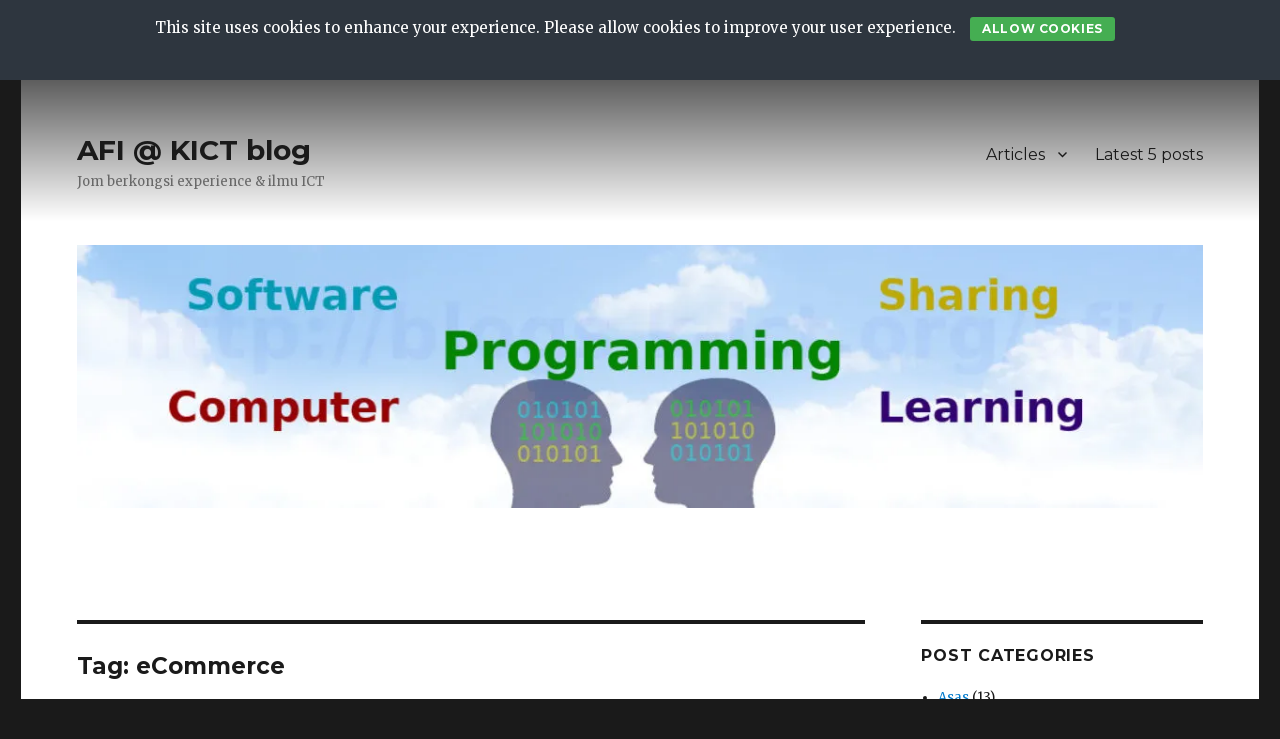

--- FILE ---
content_type: text/html; charset=UTF-8
request_url: https://blogs.k-ict.org/afi/tag/ecommerce/
body_size: 20047
content:
<!DOCTYPE html>
<html lang="en-US" class="no-js">
<head>
	<meta charset="UTF-8">
	<meta name="viewport" content="width=device-width, initial-scale=1">
	<link rel="profile" href="http://gmpg.org/xfn/11">
		<script>(function(html){html.className = html.className.replace(/\bno-js\b/,'js')})(document.documentElement);</script>

	<!-- This site is optimized with the Yoast SEO plugin v14.6.1 - https://yoast.com/wordpress/plugins/seo/ -->
	<title>eCommerce Archives - AFI @ KICT blog</title>
	<meta name="robots" content="index, follow" />
	<meta name="googlebot" content="index, follow, max-snippet:-1, max-image-preview:large, max-video-preview:-1" />
	<meta name="bingbot" content="index, follow, max-snippet:-1, max-image-preview:large, max-video-preview:-1" />
	<link rel="canonical" href="https://blogs.k-ict.org/afi/tag/ecommerce/" />
	<meta property="og:locale" content="en_US" />
	<meta property="og:type" content="article" />
	<meta property="og:title" content="eCommerce Archives - AFI @ KICT blog" />
	<meta property="og:url" content="https://blogs.k-ict.org/afi/tag/ecommerce/" />
	<meta property="og:site_name" content="AFI @ KICT blog" />
	<meta name="twitter:card" content="summary_large_image" />
	<script type="application/ld+json" class="yoast-schema-graph">{"@context":"https://schema.org","@graph":[{"@type":"WebSite","@id":"https://blogs.k-ict.org/afi/#website","url":"https://blogs.k-ict.org/afi/","name":"AFI @ KICT blog","description":"Jom berkongsi experience &amp; ilmu ICT","potentialAction":[{"@type":"SearchAction","target":"https://blogs.k-ict.org/afi/?s={search_term_string}","query-input":"required name=search_term_string"}],"inLanguage":"en-US"},{"@type":"CollectionPage","@id":"https://blogs.k-ict.org/afi/tag/ecommerce/#webpage","url":"https://blogs.k-ict.org/afi/tag/ecommerce/","name":"eCommerce Archives - AFI @ KICT blog","isPartOf":{"@id":"https://blogs.k-ict.org/afi/#website"},"inLanguage":"en-US"}]}</script>
	<!-- / Yoast SEO plugin. -->


<link rel='dns-prefetch' href='//secure.gravatar.com' />
<link rel='dns-prefetch' href='//fonts.googleapis.com' />
<link rel='dns-prefetch' href='//s.w.org' />
<link href='https://fonts.gstatic.com' crossorigin rel='preconnect' />
<link rel="alternate" type="application/rss+xml" title="AFI @ KICT blog &raquo; Feed" href="https://blogs.k-ict.org/afi/feed/" />
<link rel="alternate" type="application/rss+xml" title="AFI @ KICT blog &raquo; Comments Feed" href="https://blogs.k-ict.org/afi/comments/feed/" />
<link rel="alternate" type="application/rss+xml" title="AFI @ KICT blog &raquo; eCommerce Tag Feed" href="https://blogs.k-ict.org/afi/tag/ecommerce/feed/" />
		<script type="text/javascript">
			window._wpemojiSettings = {"baseUrl":"https:\/\/s.w.org\/images\/core\/emoji\/12.0.0-1\/72x72\/","ext":".png","svgUrl":"https:\/\/s.w.org\/images\/core\/emoji\/12.0.0-1\/svg\/","svgExt":".svg","source":{"concatemoji":"https:\/\/blogs.k-ict.org\/afi\/wp-includes\/js\/wp-emoji-release.min.js?ver=5.4.18"}};
			/*! This file is auto-generated */
			!function(e,a,t){var n,r,o,i=a.createElement("canvas"),p=i.getContext&&i.getContext("2d");function s(e,t){var a=String.fromCharCode;p.clearRect(0,0,i.width,i.height),p.fillText(a.apply(this,e),0,0);e=i.toDataURL();return p.clearRect(0,0,i.width,i.height),p.fillText(a.apply(this,t),0,0),e===i.toDataURL()}function c(e){var t=a.createElement("script");t.src=e,t.defer=t.type="text/javascript",a.getElementsByTagName("head")[0].appendChild(t)}for(o=Array("flag","emoji"),t.supports={everything:!0,everythingExceptFlag:!0},r=0;r<o.length;r++)t.supports[o[r]]=function(e){if(!p||!p.fillText)return!1;switch(p.textBaseline="top",p.font="600 32px Arial",e){case"flag":return s([127987,65039,8205,9895,65039],[127987,65039,8203,9895,65039])?!1:!s([55356,56826,55356,56819],[55356,56826,8203,55356,56819])&&!s([55356,57332,56128,56423,56128,56418,56128,56421,56128,56430,56128,56423,56128,56447],[55356,57332,8203,56128,56423,8203,56128,56418,8203,56128,56421,8203,56128,56430,8203,56128,56423,8203,56128,56447]);case"emoji":return!s([55357,56424,55356,57342,8205,55358,56605,8205,55357,56424,55356,57340],[55357,56424,55356,57342,8203,55358,56605,8203,55357,56424,55356,57340])}return!1}(o[r]),t.supports.everything=t.supports.everything&&t.supports[o[r]],"flag"!==o[r]&&(t.supports.everythingExceptFlag=t.supports.everythingExceptFlag&&t.supports[o[r]]);t.supports.everythingExceptFlag=t.supports.everythingExceptFlag&&!t.supports.flag,t.DOMReady=!1,t.readyCallback=function(){t.DOMReady=!0},t.supports.everything||(n=function(){t.readyCallback()},a.addEventListener?(a.addEventListener("DOMContentLoaded",n,!1),e.addEventListener("load",n,!1)):(e.attachEvent("onload",n),a.attachEvent("onreadystatechange",function(){"complete"===a.readyState&&t.readyCallback()})),(n=t.source||{}).concatemoji?c(n.concatemoji):n.wpemoji&&n.twemoji&&(c(n.twemoji),c(n.wpemoji)))}(window,document,window._wpemojiSettings);
		</script>
		<style type="text/css">
img.wp-smiley,
img.emoji {
	display: inline !important;
	border: none !important;
	box-shadow: none !important;
	height: 1em !important;
	width: 1em !important;
	margin: 0 .07em !important;
	vertical-align: -0.1em !important;
	background: none !important;
	padding: 0 !important;
}
</style>
	<link rel='stylesheet' id='twentysixteen-jetpack-css'  href='https://blogs.k-ict.org/afi/wp-content/plugins/jetpack/modules/theme-tools/compat/twentysixteen.css?ver=8.7.4' type='text/css' media='all' />
<link rel='stylesheet' id='crayon-css'  href='https://blogs.k-ict.org/afi/wp-content/plugins/crayon-syntax-highlighter/css/min/crayon.min.css?ver=_2.7.2_beta' type='text/css' media='all' />
<link rel='stylesheet' id='wp-block-library-css'  href='https://blogs.k-ict.org/afi/wp-includes/css/dist/block-library/style.min.css?ver=5.4.18' type='text/css' media='all' />
<style id='wp-block-library-inline-css' type='text/css'>
.has-text-align-justify{text-align:justify;}
</style>
<link rel='stylesheet' id='wp-block-library-theme-css'  href='https://blogs.k-ict.org/afi/wp-includes/css/dist/block-library/theme.min.css?ver=5.4.18' type='text/css' media='all' />
<link rel='stylesheet' id='cookie-bar-css-css'  href='https://blogs.k-ict.org/afi/wp-content/plugins/cookie-bar/css/cookie-bar.css?ver=5.4.18' type='text/css' media='all' />
<link rel='stylesheet' id='juiz_sps_styles-css'  href='https://blogs.k-ict.org/afi/wp-content/plugins/juiz-social-post-sharer/css/juiz-social-post-sharer-5.min.css?ver=1.4.10' type='text/css' media='all' />
<link rel='stylesheet' id='facebook-login-css'  href='https://blogs.k-ict.org/afi/wp-content/plugins/wp-facebook-login/public/css/facebook-login.css?ver=1.2.3.5' type='text/css' media='all' />
<link rel='stylesheet' id='wp-ulike-css'  href='https://blogs.k-ict.org/afi/wp-content/plugins/wp-ulike/assets/css/wp-ulike.min.css?ver=4.3.2' type='text/css' media='all' />
<link rel='stylesheet' id='twentysixteen-fonts-css'  href='https://fonts.googleapis.com/css?family=Merriweather%3A400%2C700%2C900%2C400italic%2C700italic%2C900italic%7CMontserrat%3A400%2C700%7CInconsolata%3A400&#038;subset=latin%2Clatin-ext' type='text/css' media='all' />
<link rel='stylesheet' id='genericons-css'  href='https://blogs.k-ict.org/afi/wp-content/plugins/jetpack/_inc/genericons/genericons/genericons.css?ver=3.1' type='text/css' media='all' />
<link rel='stylesheet' id='twentysixteen-style-css'  href='https://blogs.k-ict.org/afi/wp-content/themes/twentysixteen/style.css?ver=5.4.18' type='text/css' media='all' />
<link rel='stylesheet' id='twentysixteen-block-style-css'  href='https://blogs.k-ict.org/afi/wp-content/themes/twentysixteen/css/blocks.css?ver=20181230' type='text/css' media='all' />
<!--[if lt IE 10]>
<link rel='stylesheet' id='twentysixteen-ie-css'  href='https://blogs.k-ict.org/afi/wp-content/themes/twentysixteen/css/ie.css?ver=20160816' type='text/css' media='all' />
<![endif]-->
<!--[if lt IE 9]>
<link rel='stylesheet' id='twentysixteen-ie8-css'  href='https://blogs.k-ict.org/afi/wp-content/themes/twentysixteen/css/ie8.css?ver=20160816' type='text/css' media='all' />
<![endif]-->
<!--[if lt IE 8]>
<link rel='stylesheet' id='twentysixteen-ie7-css'  href='https://blogs.k-ict.org/afi/wp-content/themes/twentysixteen/css/ie7.css?ver=20160816' type='text/css' media='all' />
<![endif]-->
<link rel='stylesheet' id='jetpack_css-css'  href='https://blogs.k-ict.org/afi/wp-content/plugins/jetpack/css/jetpack.css?ver=8.7.4' type='text/css' media='all' />
<script type="text/javascript">(function(a,d){if(a._nsl===d){a._nsl=[];var c=function(){if(a.jQuery===d)setTimeout(c,33);else{for(var b=0;b<a._nsl.length;b++)a._nsl[b].call(a,a.jQuery);a._nsl={push:function(b){b.call(a,a.jQuery)}}}};c()}})(window);</script><script type='text/javascript' src='https://blogs.k-ict.org/afi/wp-includes/js/jquery/jquery.js?ver=1.12.4-wp'></script>
<script type='text/javascript' src='https://blogs.k-ict.org/afi/wp-includes/js/jquery/jquery-migrate.min.js?ver=1.4.1'></script>
<script type='text/javascript'>
/* <![CDATA[ */
var CrayonSyntaxSettings = {"version":"_2.7.2_beta","is_admin":"0","ajaxurl":"https:\/\/blogs.k-ict.org\/afi\/wp-admin\/admin-ajax.php","prefix":"crayon-","setting":"crayon-setting","selected":"crayon-setting-selected","changed":"crayon-setting-changed","special":"crayon-setting-special","orig_value":"data-orig-value","debug":""};
var CrayonSyntaxStrings = {"copy":"Press %s to Copy, %s to Paste","minimize":"Click To Expand Code"};
/* ]]> */
</script>
<script type='text/javascript' src='https://blogs.k-ict.org/afi/wp-content/plugins/crayon-syntax-highlighter/js/min/crayon.min.js?ver=_2.7.2_beta'></script>
<script type='text/javascript' src='https://blogs.k-ict.org/afi/wp-content/plugins/cookie-bar/js/cookie-bar.js?ver=1768690951'></script>
<script type='text/javascript'>
/* <![CDATA[ */
var fbl = {"ajaxurl":"https:\/\/blogs.k-ict.org\/afi\/wp-admin\/admin-ajax.php","site_url":"https:\/\/blogs.k-ict.org\/afi","scopes":"email,public_profile","appId":"266346214011382","l18n":{"chrome_ios_alert":"Please login into facebook and then click connect button again"}};
/* ]]> */
</script>
<script type='text/javascript' src='https://blogs.k-ict.org/afi/wp-content/plugins/wp-facebook-login/public/js/facebook-login.js?ver=1.2.3.5'></script>
<!--[if lt IE 9]>
<script type='text/javascript' src='https://blogs.k-ict.org/afi/wp-content/themes/twentysixteen/js/html5.js?ver=3.7.3'></script>
<![endif]-->
<link rel='https://api.w.org/' href='https://blogs.k-ict.org/afi/wp-json/' />
<link rel="EditURI" type="application/rsd+xml" title="RSD" href="https://blogs.k-ict.org/afi/xmlrpc.php?rsd" />
<link rel="wlwmanifest" type="application/wlwmanifest+xml" href="https://blogs.k-ict.org/afi/wp-includes/wlwmanifest.xml" /> 
<meta name="generator" content="WordPress 5.4.18" />
<link rel="dns-prefetch" href="//connect.facebook.net" />

<link rel='dns-prefetch' href='//v0.wordpress.com'/>
<link rel='dns-prefetch' href='//widgets.wp.com'/>
<link rel='dns-prefetch' href='//s0.wp.com'/>
<link rel='dns-prefetch' href='//0.gravatar.com'/>
<link rel='dns-prefetch' href='//1.gravatar.com'/>
<link rel='dns-prefetch' href='//2.gravatar.com'/>
<link rel='dns-prefetch' href='//i0.wp.com'/>
<link rel='dns-prefetch' href='//i1.wp.com'/>
<link rel='dns-prefetch' href='//i2.wp.com'/>
<style type='text/css'>img#wpstats{display:none}</style>
<!-- BEGIN recaptcha, injected by plugin wp-recaptcha-integration  -->

<!-- END recaptcha -->
<link rel="icon" href="https://i1.wp.com/blogs.k-ict.org/afi/wp-content/uploads/2018/09/cropped-header-2.jpg?fit=32%2C32&#038;ssl=1" sizes="32x32" />
<link rel="icon" href="https://i1.wp.com/blogs.k-ict.org/afi/wp-content/uploads/2018/09/cropped-header-2.jpg?fit=192%2C192&#038;ssl=1" sizes="192x192" />
<link rel="apple-touch-icon" href="https://i1.wp.com/blogs.k-ict.org/afi/wp-content/uploads/2018/09/cropped-header-2.jpg?fit=180%2C180&#038;ssl=1" />
<meta name="msapplication-TileImage" content="https://i1.wp.com/blogs.k-ict.org/afi/wp-content/uploads/2018/09/cropped-header-2.jpg?fit=270%2C270&#038;ssl=1" />
<style type="text/css">div.nsl-container[data-align="left"] {
    text-align: left;
}

div.nsl-container[data-align="center"] {
    text-align: center;
}

div.nsl-container[data-align="right"] {
    text-align: right;
}


div.nsl-container .nsl-container-buttons a {
    text-decoration: none !important;
    box-shadow: none !important;
    border: 0;
}

div.nsl-container .nsl-container-buttons {
    display: flex;
    padding: 5px 0;
}

div.nsl-container-block .nsl-container-buttons {
    flex-flow: column;
    align-items: center;
}

div.nsl-container-block .nsl-container-buttons a {
    flex: 1 1 auto;
    display: block;
    margin: 5px 0;
    max-width: 280px;
    width: 100%;
}

div.nsl-container-inline {
    margin: -5px;
    text-align: left;
}

div.nsl-container-inline .nsl-container-buttons {
    justify-content: center;
}

div.nsl-container-inline .nsl-container-buttons a {
    margin: 5px;
    display: inline-block;
}

div.nsl-container-grid .nsl-container-buttons {
    flex-flow: row;
    align-items: center;
    flex-wrap: wrap;
}

div.nsl-container-grid .nsl-container-buttons a {
    flex: 1 1 auto;
    display: block;
    margin: 5px;
    max-width: 280px;
    width: 100%;
}

@media only screen and (min-width: 650px) {
    div.nsl-container-grid .nsl-container-buttons a {
        width: auto;
    }
}

div.nsl-container .nsl-button {
    cursor: pointer;
    vertical-align: top;
    border-radius: 4px;
}

div.nsl-container .nsl-button-default {
    color: #fff;
    display: flex;
}

div.nsl-container .nsl-button-icon {
    display: inline-block;
}

div.nsl-container .nsl-button-svg-container {
    flex: 0 0 auto;
    padding: 8px;
    display: flex;
}

div.nsl-container span {
    display: inline-block;
}

div.nsl-container svg {
    height: 24px;
    width: 24px;
    vertical-align: top;
}

div.nsl-container .nsl-button-default span.nsl-button-label-container {
    margin: 0 24px 0 12px;
    padding: 10px 0;
    font-family: Helvetica, Arial, sans-serif;
    font-size: 16px;
    line-height: 20px;
    letter-spacing: .25px;
    overflow: hidden;
    text-align: center;
    text-overflow: clip;
    white-space: nowrap;
    flex: 1 1 auto;
    -webkit-font-smoothing: antialiased;
    -moz-osx-font-smoothing: grayscale;
}

div.nsl-container .nsl-button-google[data-skin="dark"] .nsl-button-svg-container {
    margin: 1px;
    padding: 7px;
    border-radius: 3px;
    background: #fff;
}

div.nsl-container .nsl-button-google[data-skin="light"] {
    border-radius: 1px;
    box-shadow: 0 1px 5px 0 rgba(0, 0, 0, .25);
    color: RGBA(0, 0, 0, 0.54);
}

/*Button align start*/
div.nsl-container-block[data-align="left"] .nsl-container-buttons {
    align-items: flex-start;
}

div.nsl-container-block[data-align="center"] .nsl-container-buttons {
    align-items: center;
}

div.nsl-container-block[data-align="right"] .nsl-container-buttons {
    align-items: flex-end;
}

div.nsl-container-inline[data-align="left"] .nsl-container-buttons {
    justify-content: flex-start;
}

div.nsl-container-inline[data-align="center"] .nsl-container-buttons {
    justify-content: center;
}

div.nsl-container-inline[data-align="right"] .nsl-container-buttons {
    justify-content: flex-end;
}


div.nsl-container-grid[data-align="left"] .nsl-container-buttons {
    justify-content: flex-start;
}

div.nsl-container-grid[data-align="center"] .nsl-container-buttons {
    justify-content: center;
}

div.nsl-container-grid[data-align="right"] .nsl-container-buttons {
    justify-content: flex-end;
}

div.nsl-container-grid[data-align="space-around"] .nsl-container-buttons {
    justify-content: space-around;
}

div.nsl-container-grid[data-align="space-between"] .nsl-container-buttons {
    justify-content: space-between;
}
/* Button align end*/</style>			<link rel="stylesheet" type="text/css" id="wp-custom-css" href="https://blogs.k-ict.org/afi/?custom-css=a4a3601ff0" />
		</head>

<body class="archive tag tag-ecommerce tag-153 wp-embed-responsive hfeed">
<div id="page" class="site">
	<div class="site-inner">
		<a class="skip-link screen-reader-text" href="#content">Skip to content</a>

		<header id="masthead" class="site-header" role="banner">
			<div class="site-header-main">
				<div class="site-branding">
					
											<p class="site-title"><a href="https://blogs.k-ict.org/afi/" rel="home">AFI @ KICT blog</a></p>
												<p class="site-description">Jom berkongsi experience &amp; ilmu ICT</p>
									</div><!-- .site-branding -->

									<button id="menu-toggle" class="menu-toggle">Menu</button>

					<div id="site-header-menu" class="site-header-menu">
													<nav id="site-navigation" class="main-navigation" role="navigation" aria-label="Primary Menu">
								<div class="menu-main-menu-container"><ul id="menu-main-menu" class="primary-menu"><li id="menu-item-160" class="menu-item menu-item-type-custom menu-item-object-custom menu-item-has-children menu-item-160"><a href="#">Articles</a>
<ul class="sub-menu">
	<li id="menu-item-1087" class="menu-item menu-item-type-post_type menu-item-object-post menu-item-1087"><a href="https://blogs.k-ict.org/afi/online-payment/">Online Payment</a></li>
	<li id="menu-item-1045" class="menu-item menu-item-type-post_type menu-item-object-post menu-item-1045"><a href="https://blogs.k-ict.org/afi/programming-dan-kalau/">Programming dan &#8216;kalau&#8217;</a></li>
	<li id="menu-item-1031" class="menu-item menu-item-type-post_type menu-item-object-post menu-item-1031"><a href="https://blogs.k-ict.org/afi/web-development-security/">Web development security</a></li>
	<li id="menu-item-1012" class="menu-item menu-item-type-post_type menu-item-object-post menu-item-1012"><a href="https://blogs.k-ict.org/afi/continuous-programming/">Continuous Programming</a></li>
	<li id="menu-item-1013" class="menu-item menu-item-type-post_type menu-item-object-post menu-item-1013"><a href="https://blogs.k-ict.org/afi/kepentingan-terms-and-conditions-terms-of-services-dan-privacy-policy/">Kepentingan Terms and Conditions, Terms of Services, dan Privacy Policy</a></li>
	<li id="menu-item-1014" class="menu-item menu-item-type-post_type menu-item-object-post menu-item-1014"><a href="https://blogs.k-ict.org/afi/cross-platform-ui-compatibility/">Cross platform UI compatibility</a></li>
	<li id="menu-item-890" class="menu-item menu-item-type-post_type menu-item-object-post menu-item-890"><a href="https://blogs.k-ict.org/afi/belajar-buat-user-login-asas-dalam-php-mysql/">Belajar buat user login (asas) dalam PHP-MySQL</a></li>
	<li id="menu-item-878" class="menu-item menu-item-type-post_type menu-item-object-post menu-item-878"><a href="https://blogs.k-ict.org/afi/tips-untuk-secure-mysql-db-user/">Tips untuk secure MySQL DB user</a></li>
	<li id="menu-item-873" class="menu-item menu-item-type-post_type menu-item-object-post menu-item-873"><a href="https://blogs.k-ict.org/afi/belajar-linux-menggunakan-virtualization/">Belajar Linux menggunakan virtualization</a></li>
	<li id="menu-item-584" class="menu-item menu-item-type-post_type menu-item-object-post menu-item-584"><a href="https://blogs.k-ict.org/afi/belajar-css-dan-js-asas/">Belajar CSS dan JS (asas)</a></li>
	<li id="menu-item-164" class="menu-item menu-item-type-post_type menu-item-object-post menu-item-164"><a href="https://blogs.k-ict.org/afi/install-laravel-xampp-di-windows-10/">Install Laravel + XAMPP di Windows 10</a></li>
	<li id="menu-item-166" class="menu-item menu-item-type-post_type menu-item-object-post menu-item-166"><a href="https://blogs.k-ict.org/afi/kepentingan-database-structure/">Kepentingan database structure</a></li>
	<li id="menu-item-163" class="menu-item menu-item-type-post_type menu-item-object-post menu-item-163"><a href="https://blogs.k-ict.org/afi/harapanku-untuk-pembaca/">Harapanku untuk pembaca</a></li>
	<li id="menu-item-169" class="menu-item menu-item-type-post_type menu-item-object-post menu-item-169"><a href="https://blogs.k-ict.org/afi/pentingnya-mempelajari-html/">Pentingnya mempelajari HTML</a></li>
	<li id="menu-item-167" class="menu-item menu-item-type-post_type menu-item-object-post menu-item-167"><a href="https://blogs.k-ict.org/afi/kepetingan-community-dalam-ict/">Kepetingan community dalam ICT</a></li>
	<li id="menu-item-172" class="menu-item menu-item-type-post_type menu-item-object-post menu-item-172"><a href="https://blogs.k-ict.org/afi/sample-costing-sheet/">Sample Costing Sheet</a></li>
	<li id="menu-item-161" class="menu-item menu-item-type-post_type menu-item-object-post menu-item-161"><a href="https://blogs.k-ict.org/afi/1st-time-explore-laravel/">1st time explore Laravel</a></li>
	<li id="menu-item-165" class="menu-item menu-item-type-post_type menu-item-object-post menu-item-165"><a href="https://blogs.k-ict.org/afi/jenis2-clients-dalam-ict/">Jenis2 clients dalam ICT</a></li>
	<li id="menu-item-168" class="menu-item menu-item-type-post_type menu-item-object-post menu-item-168"><a href="https://blogs.k-ict.org/afi/masa-depan-programmer/">Masa depan programmer</a></li>
	<li id="menu-item-173" class="menu-item menu-item-type-post_type menu-item-object-post menu-item-173"><a href="https://blogs.k-ict.org/afi/tips-belajar-programming/">Tips belajar programming</a></li>
	<li id="menu-item-162" class="menu-item menu-item-type-post_type menu-item-object-post menu-item-162"><a href="https://blogs.k-ict.org/afi/cara-bertanya-masalah-teknikal/">Cara bertanya masalah teknikal</a></li>
	<li id="menu-item-171" class="menu-item menu-item-type-post_type menu-item-object-post menu-item-171"><a href="https://blogs.k-ict.org/afi/rahsia-ict-consultation-part-2/">Rahsia ICT consultation (part 2)</a></li>
	<li id="menu-item-170" class="menu-item menu-item-type-post_type menu-item-object-post menu-item-170"><a href="https://blogs.k-ict.org/afi/rahsia-ict-consultation/">Rahsia ICT consultation</a></li>
</ul>
</li>
<li id="menu-item-251" class="menu-item menu-item-type-post_type menu-item-object-page menu-item-home menu-item-251"><a href="https://blogs.k-ict.org/afi/">Latest 5 posts</a></li>
</ul></div>							</nav><!-- .main-navigation -->
						
											</div><!-- .site-header-menu -->
							</div><!-- .site-header-main -->

											<div class="header-image">
					<a href="https://blogs.k-ict.org/afi/" rel="home">
						<img src="https://blogs.k-ict.org/afi/wp-content/uploads/2018/09/cropped-header02-1.jpg" srcset="https://i0.wp.com/blogs.k-ict.org/afi/wp-content/uploads/2018/09/cropped-header02-1.jpg?w=1200&amp;ssl=1 1200w, https://i0.wp.com/blogs.k-ict.org/afi/wp-content/uploads/2018/09/cropped-header02-1.jpg?resize=300%2C70&amp;ssl=1 300w, https://i0.wp.com/blogs.k-ict.org/afi/wp-content/uploads/2018/09/cropped-header02-1.jpg?resize=768%2C179&amp;ssl=1 768w, https://i0.wp.com/blogs.k-ict.org/afi/wp-content/uploads/2018/09/cropped-header02-1.jpg?resize=1024%2C239&amp;ssl=1 1024w" sizes="(max-width: 709px) 85vw, (max-width: 909px) 81vw, (max-width: 1362px) 88vw, 1200px" width="1200" height="280" alt="AFI @ KICT blog">
					</a>
				</div><!-- .header-image -->
					</header><!-- .site-header -->

		<div id="content" class="site-content">

	<div id="primary" class="content-area">
		<main id="main" class="site-main" role="main">

		
			<header class="page-header">
				<h1 class="page-title">Tag: eCommerce</h1>			</header><!-- .page-header -->

			
<article id="post-1081" class="post-1081 post type-post status-publish format-standard has-post-thumbnail hentry category-business category-ecommerce category-electronic-payment category-epayment category-experience category-internet-banking category-online-business category-online-payment category-security category-web tag-affin-bank tag-agrobank tag-al-rajhi-bank tag-alliance-bank tag-ambank tag-atas-talian tag-bank-islam tag-bank-muamalat tag-bank-of-america-merrill-lynch tag-bank-of-china tag-bank-rakyat tag-bank-simpanan-nasional tag-billplz tag-bisnes-online tag-bnp-paribas tag-bsn tag-cimb-bank tag-citibank tag-credit-card tag-deutsche-bank tag-digital-payment tag-ebusiness tag-ecommerce tag-electronic-payment tag-fpx tag-hikashop tag-hong-leong-bank tag-hsbc tag-icbc tag-internet-banking tag-ipay88 tag-jompay tag-joomla tag-jp-morgan tag-kad-kredit tag-kpay tag-kuwait-finance-house-kfh tag-maybank tag-mizuho tag-molpay tag-mufg tag-ocbc-bank tag-online-business tag-online-payment tag-opencart tag-payment-gateway tag-paypal tag-public-bank tag-rhb-bank tag-senangpay tag-smbc tag-standard-chartered tag-uob tag-woocommerce tag-wordpress">
	<header class="entry-header">
		
		<h2 class="entry-title"><a href="https://blogs.k-ict.org/afi/online-payment/" rel="bookmark">Online Payment</a></h2>	</header><!-- .entry-header -->

	
	
	<a class="post-thumbnail" href="https://blogs.k-ict.org/afi/online-payment/" aria-hidden="true">
		<img width="1024" height="768" src="https://i0.wp.com/blogs.k-ict.org/afi/wp-content/uploads/2018/11/Online-Payment.jpg?fit=1024%2C768&amp;ssl=1" class="attachment-post-thumbnail size-post-thumbnail wp-post-image" alt="Online Payment" srcset="https://i0.wp.com/blogs.k-ict.org/afi/wp-content/uploads/2018/11/Online-Payment.jpg?w=1024&amp;ssl=1 1024w, https://i0.wp.com/blogs.k-ict.org/afi/wp-content/uploads/2018/11/Online-Payment.jpg?resize=300%2C225&amp;ssl=1 300w, https://i0.wp.com/blogs.k-ict.org/afi/wp-content/uploads/2018/11/Online-Payment.jpg?resize=768%2C576&amp;ssl=1 768w" sizes="(max-width: 709px) 85vw, (max-width: 909px) 67vw, (max-width: 984px) 60vw, (max-width: 1362px) 62vw, 840px" />	</a>

		
	<div class="entry-content">
		<div id="fb-root"></div>
<script>(function(d, s, id) {
  var js, fjs = d.getElementsByTagName(s)[0];
  if (d.getElementById(id)) return;
  js = d.createElement(s); js.id = id;
  js.src = 'https://connect.facebook.net/en_US/sdk.js#xfbml=1&version=v3.2&appId=266346214011382&autoLogAppEvents=1';
  fjs.parentNode.insertBefore(js, fjs);
}(document, 'script', 'facebook-jssdk'));</script>

<div style="background: #eef; padding: 10px; color: #333;">

<div><span class="fa fa-heart fa-2x" style="color:#f783ac;"></span> Most audience in Facebook Groups;</div>

<div class="fb-group" data-href="https://www.facebook.com/groups/jomweb/" data-width="280" data-height="280" data-show-social-context="true" data-show-metadata="false"></div>

<div class="fb-group" data-href="https://www.facebook.com/groups/awesomeprogrammer/" data-width="280" data-height="280" data-show-social-context="true" data-show-metadata="false"></div>

<div><span class="fa fa-angle-double-down fa-2x" style="color: #4286f4;"></span> Total liked and shared within Facebook network;</div>
</div>

<div class="fb-like" data-href="https://blogs.k-ict.org/afi/tag/ecommerce/" data-layout="standard" data-action="like" data-size="large" data-show-faces="true" data-share="true"></div>

<!-- Begin BidVertiser code -->
<SCRIPT data-cfasync="false" SRC="//bdv.bidvertiser.com/BidVertiser.dbm?pid=824189&bid=1966012" TYPE="text/javascript"></SCRIPT>
<!-- End BidVertiser code -->
<!-- Begin BidVertiser code -->
<SCRIPT data-cfasync="false" SRC="//bdv.bidvertiser.com/BidVertiser.dbm?pid=824189&bid=1966013" TYPE="text/javascript"></SCRIPT>
<!-- End BidVertiser code -->
<p style="display: none; text-align: justify;">Seperti dijanjikan dalam entry minggu lepas, hari ni aku ceritakan pasal Online Payment. Secara ringkas aku anggapkan Online Payment ni adalah suatu transaksi pembayaran yg mana kedua-dua pihak iaitu pembayar dan penerima bayaran tidak menyentuh dan melihat duit secara fizikal semasa berlakunya transaksi. Kalau nak cakap ianya available 24 jam mungkin masih lagi tak sesuai kat Malaysia ni sebab sesetengah Internet Banking tak available untuk suatu tempoh masa tertentu. Contohnya <a href="https://www.maybank2u.com.my/" target="_blank" rel="noopener">Maybank2u</a> dan <a href="https://logon.rhb.com.my/" target="_blank" rel="noopener">RHBnow</a> tak available untuk tempoh lebih kurang setengah jam bermula pada 12:00 tengah malam. Aku harap kita semua faham beza antara Bank, Internet Banking, dan Online Payment. Sebab apa kena faham perbezaan? Sebab aku dengar banyak perbualan menggunakan istilah yg kurang tepat. Contohnya; Pembeli tanya &#8220;Macam mana saya nak buat payment ni?&#8221; Penjual jawab &#8220;Guna online payment je. Transfer duit ke CIMB no. akaun 8263827361&#8221;. Jadi kat bawah ni aku cuba ceritakan perbezakan istilah tu (dalam skop pembayaran / pemindahan wang). Klik icon + untuk baca penerangan.</p>

<p style="text-align: justify;">Seperti dijanjikan dalam <a href="https://blogs.k-ict.org/afi/programming-dan-kalau/" target="_blank" rel="noopener">entry minggu lepas</a>, hari ni aku ceritakan pasal Online Payment. Secara ringkas aku anggapkan Online Payment ni adalah suatu transaksi pembayaran yg mana kedua-dua pihak iaitu pembayar dan penerima bayaran tidak menyentuh dan melihat duit secara fizikal semasa berlakunya transaksi. Kalau nak cakap ianya available 24 jam mungkin masih lagi tak sesuai kat Malaysia ni sebab sesetengah Internet Banking tak available untuk suatu tempoh masa tertentu. Contohnya <a href="https://www.maybank2u.com.my/" target="_blank" rel="noopener">Maybank2u</a> dan <a href="https://logon.rhb.com.my/" target="_blank" rel="noopener">RHBnow</a> tak available untuk tempoh lebih kurang setengah jam bermula pada 12:00 tengah malam. Aku harap kita semua faham beza antara Bank, Internet Banking, dan Online Payment. Sebab apa kena faham perbezaan? Sebab aku dengar banyak perbualan menggunakan istilah yg kurang tepat. Contohnya; Pembeli tanya &#8220;Macam mana saya nak buat payment ni?&#8221; Penjual jawab &#8220;Guna online payment je. Transfer duit ke CIMB no. akaun 8263827361&#8221;. Jadi kat bawah ni aku cuba ceritakan perbezaan istilah tu (dalam skop pembayaran / pemindahan wang);</p>

<p><strong>Bank</strong></p>
<p style="text-align: justify;">Organisasi / Syarikat yg menyediakan dan menguruskan tabung simpanan duit kita yg dilabelkan sebagai akaun bank.</p>
<p style="text-align: justify;">Scenario : Kita nak keluarkan duit RM1,000.00 tapi takde kad bank. Balik rumah ambik kad, gi 5 tempat <a href="https://en.wikipedia.org/wiki/Automated_teller_machine" target="_blank" rel="noopener">automated teller machine (ATM)</a> dia paparkan &#8220;Out of service&#8221;. Jadi kita hanya boleh berurusan dengan staff bank melalui kaunter pada business days sahaja. Nak masukkan duit ke akaun bank sendiri atau akaun entiti (individu, perniagaan, syarikat, atau organisasi) lain secara over the counter (OTC) hanya boleh dilakukan dalam tempoh business hours tu. Untuk urusan pembukaan akaun bank, nak dapatkan kad bank, atau apa-apa urusan berkaitan mestilah dilakukan secara OTC. Sesetengah bank mungkin masih lagi hanya menerima pendaftaran Internet Banking secara OTC sahaja.</p>
<p><strong>Internet Banking</strong></p>
<p style="text-align: justify;">Service / Facility yg membolehkan kita urus duit dalam akaun bank melalui Internet.</p>
<p style="text-align: justify;">Scenario : Hari ni adalah Ahad dan kebanyakan kaunter bank di seluruh dunia tidak beroperasi. Bagi yg mendaftar service Internet Banking (IB) di bank yg menyediakan kemudahan ni masih boleh melakukan pembayaran (pemindahan wang) daripada akaun bank sendiri ke akaun bank entiti lain. Kawan dah WhatsApp mintak bayar hutang dan bagi maklumat akaun bank (nama bank, nama akaun, dan no. akaun bank), maka kita bolehlah login ke akaun IB sendiri untuk buat bayaran. Keselamatan? Secara umumnya adalah &#8216;Ya, selamat&#8217; sebab setakat ni boleh dikatakan semua IB mewajibkan pemilik akaun mendaftarkan no. telefon atas alasan <a href="https://en.wikipedia.org/wiki/Wikipedia:Simple_2FA" target="_blank" rel="noopener">2FA (Two-Factor Authentication)</a> untuk tujuan keselamatan.</p>
<p><strong>Online Payment</strong></p>
<p style="text-align: justify;">Facility yg membolehkan kita buat bayaran melalui Internet kepada entiti tertentu.</p>
<p style="text-align: justify;">Scenario : Nak bayar bil elektrik (<a href="https://www.tnb.com.my/" target="_blank" rel="noopener">TNB</a>), tapi kita tak tahu pon TNB guna bank mana dan apa no. akaun bank mereka. Jadi kita kena tengok jenis-jenis saluran pembayaran yg mereka terima kat belakang bil. Salah satunya adalah <a href="https://www.jompay.com.my/" target="_blank" rel="noopener">JomPAY</a> menggunakan mana-mana akaun bank kita (setakat ni ada lebih kurang 40 bank participate untuk service ni). So kita boleh gunakan JomPAY melalui akaun IB sendiri (sesetengah bank ada facility JomPAY kat mesin ATM) untuk buat bayaran.</p>
<p style="text-align: justify;">Antara ketiga-tiga benda ni, aku hanya nak fokuskan cerita pada Online Payment sebab berdasarkan pengalaman aku sebagai programmer dan peniaga dalam bidang ICT, ianya memudahkan peniaga menerima bayaran. Maksud mudah kat sini ialah dari segi nak pastikan bahawa duit tu benar-benar masuk ke akaun bank bisnes / company kita. Anggapkan produk yg kita jual ni sangat laris (terlajak laris la katakan hahaha), maka ramailah pembeli yg berminat. Adalah sangat menguntungkan bagi peniaga yg sediakan Online Payment facility kat website mereka sebab hampir semua orang dapat membeli bila-bila masa je menggunakan IB tanpa perlu ke mana-mana kedai dan menjimatkan masa. Bila dah buat bayaran, tak perlu lagi susah-susah nak ambik gambar bukti bayaran online tu untuk send ke penjual sebab Online Payment system akan send maklumat berkenaan kepada penjual / peniaga. Peniaga pon tak perlu susah-susah nak cek duit kat akaun bank, cuma cek email je. Cuba bayangkan dalam masa sejam ada 10 transaksi pembayaran daripada pembeli, sehari ada 24 jam, total semuanya adalah 240 transaksi. Larat ke nak cek setiap satu bukti slip bayaran daripada <a href="https://web.whatsapp.com/" target="_blank" rel="noopener">WhatsApp</a> pembeli tu melalui IB? Jadi inilah yg aku maksudkan dengan &#8216;mudah&#8217; tu, pembeli tak perlu nak send bukti bayaran dan peniaga pulak tak perlu nak semak satu per satu serta keluarkan resit manual untuk setiap bayaran pembeli. Kali ni aku lukiskan flow (gambar pinjam ngan company) untuk <a href="https://paynet.my/business-fpx.html" target="_blank" rel="noopener">FPX</a> Internet Banking Online Payment untuk nak mudahkan kita faham.</p>
<figure id="attachment_1082" aria-describedby="caption-attachment-1082" style="width: 1650px" class="wp-caption alignnone"><a href="https://i1.wp.com/blogs.k-ict.org/afi/wp-content/uploads/2018/11/KPG_leaflet002_web.jpg?ssl=1" target="_blank" rel="noopener"><img class="wp-image-1082 size-full" src="https://i1.wp.com/blogs.k-ict.org/afi/wp-content/uploads/2018/11/KPG_leaflet002_web.jpg?resize=840%2C649&#038;ssl=1" alt="FPX Internet Banking Online Payment" width="840" height="649" srcset="https://i1.wp.com/blogs.k-ict.org/afi/wp-content/uploads/2018/11/KPG_leaflet002_web.jpg?w=1650&amp;ssl=1 1650w, https://i1.wp.com/blogs.k-ict.org/afi/wp-content/uploads/2018/11/KPG_leaflet002_web.jpg?resize=300%2C232&amp;ssl=1 300w, https://i1.wp.com/blogs.k-ict.org/afi/wp-content/uploads/2018/11/KPG_leaflet002_web.jpg?resize=768%2C593&amp;ssl=1 768w, https://i1.wp.com/blogs.k-ict.org/afi/wp-content/uploads/2018/11/KPG_leaflet002_web.jpg?resize=1024%2C791&amp;ssl=1 1024w, https://i1.wp.com/blogs.k-ict.org/afi/wp-content/uploads/2018/11/KPG_leaflet002_web.jpg?resize=1200%2C927&amp;ssl=1 1200w" sizes="(max-width: 709px) 85vw, (max-width: 909px) 67vw, (max-width: 1362px) 62vw, 840px" data-recalc-dims="1" /></a><figcaption id="caption-attachment-1082" class="wp-caption-text">FPX Internet Banking Online Payment</figcaption></figure>
<p style="text-align: justify;">Online Payment ada banyak jenis, sama macam akaun bank. Ada akaun simpanan, akaun semasa, akaun kad kredit, dan macam-macam lagi. Aku nak kecikkan lagi skop untuk ceritakan pasal jenis yg paling sesuai untuk kegunaan kat Malaysia, iaitu FPX Internet Banking Online Payment. Untuk credit card kita mungkin biasa guna <a href="https://www.paypal.com/" target="_blank" rel="noopener">PayPal</a>. Pada pendapat aku, FPX adalah antara jenis Online Payment yg paling hebat kat Malaysia sebab ia membolehkan kita buat bayaran tanpa memerlukan no. akaun bank peniaga tu. Contohnya; aku buat website untuk company ABC Sdn. Bhd. dan perlukan deposit RM500.00 sebagai confirmation. Maka pada invoice tu aku akan letak URL / link untuk mereka buat bayaran. Kalau mereka bukak invoice tu melalui laptop, mereka cuma click pada link tu dan Online Payment system company aku (aku tak pakai mana-mana 3rd party acquirer / FPX Exchangers macam <a href="https://www.ipay88.com/" target="_blank" rel="noopener">iPay88</a>, <a href="https://www.molpay.com/" target="_blank" rel="noopener">MolPay</a>, <a href="https://e-ghl.com/" target="_blank" rel="noopener">eGHL</a>, <a href="http://senangpay.my/" target="_blank" rel="noopener">senangPay</a>, dan <a href="https://www.billplz.com/" target="_blank" rel="noopener">Billplz</a> sebab nak kurangkan kos) akan paparkan FPX landing page. Mereka akan pilih IB untuk akaun bank mereka, login, pilih akaun, masuk TAC (<a href="https://www.pbebank.com/" target="_blank" rel="noopener">Public Bank</a> guna PAC), dan confirm payment. FPX Exchange company aku akan generate resit bayaran dan send pada mereka melalui email, dan aku pon akan dapat notification email berkenaan transaksi berkenaan. Setakat ni belum ada lagi kes-kes penipuan macam pembeli edit bukti bayaran. Kalau ada memang aku akan terus buat report Polis sebab nampak benar nipunya dan memang dah cukup bukti dengan Online Payment notification system ni. Nak tengok demonstration untuk FPX ni? Klik sini <a href="https://www.k-ict.org/Joomla-HikaShop-KPay/" target="_blank" rel="noopener">https://www.k-ict.org/Joomla-HikaShop-KPay/</a></p>

<p style="text-align: justify;">Perkara yg agak penting bila melibatkan Online Payment ni adalah dari segi caj per transaksi yg berjaya dilakukan. Sememangnya aku tak nafikan bahawa hampir semua bank kat Malaysia berserta kroni-kroni mereka termasuklah company aku adalah berniaga. So setiap transaksi yg berjaya dilakukan akan dikenakan caj. Ianya adalah legit dan normal dalam skop perniagaan atas dasar kos, margin, dan keuntungan perniagaan. Di samping caj per transaksi, mungkin juga terdapat kos pendaftaran akaun Online Payment serta yuran tahunan untuk pengurusan rekod serta audit akaun berkenaan. Perlu diingat bahawa semakin banyak pendapatan, semakin tinggi jugalah amaun cukai yg perlu dibayar kepada Kerajaan. Consideration / pertimbangan berkenaan kos untuk setiap benda yg kita niagakan amatlah perlu diambik kira untuk menentukan berapakah harga yg sesuai dijual seperti mana yg aku pernah ceritakan dalam entry Costing Sheet (versi Facebook di <a href="https://www.facebook.com/ahmadfazliismail/posts/2065273723507130" target="_blank" rel="noopener">https://www.facebook.com/ahmadfazliismail/posts/2065273723507130</a> dan versi blog di <a href="https://blogs.k-ict.org/afi/sample-costing-sheet/" target="_blank" rel="noopener">https://blogs.k-ict.org/afi/sample-costing-sheet/</a>).</p>
<p style="text-align: justify;">Kesimpulannya Online Payment sangatlah sesuai untuk peniaga dalam zaman moden ni sebab semua benda kita nak mudah dan cepat. Walaubagaimanapon hingga kini boleh dikatakan hampir semua urusan yg berkaitan dengan pembayaran serta pemindahan wang boleh dilakukan melalui IB secara Online Payment, cuma kita tak boleh nak keluarkan (cash out) dan deposit duit cash je. Nak cash out masih kena gunakan mesin ATM atau secara OTC. Nak deposit kena gunakan mesin CDM atau OTC. Setakat ini dulu untuk kali ni, masih banyak lagi cerita berkaitan Online Payment macam paparan nama pemegang akaun bank kepada pembayar, donation, dan system integration. Nanti bila terlintas cerita tu kat minda aku akan buat entry. Nak ikuti next entry dengan lebih cepat, jom subscribe free je menggunakan akaun Facebook <div class="fbl-button" data-redirect="https://blogs.k-ict.org/afi/tag/ecommerce/" data-fb_nonce="93ab793450">
			<img data-no-lazy="1" src="https://blogs.k-ict.org/afi/wp-content/plugins/wp-facebook-login/public/img/loading.svg" alt="" class="fbl-spinner"/>
		<div class="fb-login-button" data-max-rows="1" onlogin="fbl_loginCheck" data-width="" data-size="large" data-button-type="continue_with" data-show-faces="false" data-auth-type="rerequest" data-auto-logout-link="false" data-use-continue-as="true" data-scope="email,public_profile"></div>
		</div>		<script type="text/javascript">
			window.fbl_started = false;
			function fbl_init(){
			    try{
	                window.FB.init({
	                    appId      : '266346214011382',
	                    cookie     : true,
	                    xfbml      : true,
	                    status     : false,
	                    autoLogAppEvents : true,
	                    version    : 'v6.0'
	                });
	                window.FB.Event.subscribe('xfbml.render', function() {
	                    FBL.renderFinish();
	                } );
	                window.fbl_started = true;
			    } catch (e){}
            }
			window.fbAsyncInit = function() {
			    if( ! window.fbl_started )
                    fbl_init()
			};

            var fbl_interval = window.setInterval(function(){
                if(window.fbl_started)
                    clearInterval(fbl_interval);
                if( !window.fbl_started)
                    fbl_init();
            },100);
			(function(d, s, id) {
				var js, fjs = d.getElementsByTagName(s)[0];
				if (d.getElementById(id)) return;
				js = d.createElement(s); js.id = id;
				js.src = "//connect.facebook.net/en_US/sdk.js";
				fjs.parentNode.insertBefore(js, fjs);
			}(document, 'script', 'facebook-jssdk'));

		</script>. Kepada yg dah subscribe dan baca blog ni, terima kasih banyak-banyak, semoga bermanfaat. InshaAllah next entry aku ceritakan topik lain pulak.</p>

<div class="juiz_sps_links  counters_total juiz_sps_displayed_nowhere">
<p class="screen-reader-text juiz_sps_maybe_hidden_text">Share the post "Online Payment"</p>

	<ul class="juiz_sps_links_list juiz_sps_hide_name"><li class="juiz_sps_item juiz_sps_link_digg"><a href="https://digg.com/submit?phase=2%20&amp;url=https://blogs.k-ict.org/afi/tag/ecommerce/&amp;title=Online%20Payment" rel="nofollow" title="Share this article on Digg"><span class="juiz_sps_icon jsps-digg"></span><span class="juiz_sps_network_name">Digg</span></a></li><li class="juiz_sps_item juiz_sps_link_facebook"><a href="https://www.facebook.com/sharer/sharer.php?u=https://blogs.k-ict.org/afi/tag/ecommerce/" rel="nofollow" title="Share this article on Facebook"><span class="juiz_sps_icon jsps-facebook"></span><span class="juiz_sps_network_name">Facebook</span></a></li><li class="juiz_sps_item juiz_sps_link_google"><a href="https://plus.google.com/share?url=https://blogs.k-ict.org/afi/tag/ecommerce/" rel="nofollow" title="Share this article on Google+"><span class="juiz_sps_icon jsps-google"></span><span class="juiz_sps_network_name">Google+</span></a></li><li class="juiz_sps_item juiz_sps_link_linkedin"><a href="https://www.linkedin.com/shareArticle?mini=true&amp;ro=true&amp;trk=JuizSocialPostSharer&amp;title=Online%20Payment&amp;url=https://blogs.k-ict.org/afi/tag/ecommerce/" rel="nofollow" title="Share this article on LinkedIn"><span class="juiz_sps_icon jsps-linkedin"></span><span class="juiz_sps_network_name">LinkedIn</span></a></li><li class="juiz_sps_item juiz_sps_link_pinterest"><a href="https://pinterest.com/pin/create/bookmarklet/?media=https://blogs.k-ict.org/afi/wp-content/uploads/2018/11/Online-Payment.jpg&amp;url=https://blogs.k-ict.org/afi/tag/ecommerce/&amp;title=Online Payment&amp;description=" rel="nofollow" title="Share an image of this article on Pinterest"><span class="juiz_sps_icon jsps-pinterest"></span><span class="juiz_sps_network_name">Pinterest</span></a></li><li class="juiz_sps_item juiz_sps_link_stumbleupon"><a href="https://www.stumbleupon.com/badge/?url=https://blogs.k-ict.org/afi/tag/ecommerce/" rel="nofollow" title="Share this article on StumbleUpon"><span class="juiz_sps_icon jsps-stumbleupon"></span><span class="juiz_sps_network_name">StumbleUpon</span></a></li><li class="juiz_sps_item juiz_sps_link_twitter"><a href="https://twitter.com/intent/tweet?source=webclient&amp;original_referer=https://blogs.k-ict.org/afi/tag/ecommerce/&amp;text=Online%20Payment&amp;url=https://blogs.k-ict.org/afi/tag/ecommerce/&amp;related=creativejuiz&amp;via=creativejuiz" rel="nofollow" title="Share this article on Twitter"><span class="juiz_sps_icon jsps-twitter"></span><span class="juiz_sps_network_name">Twitter</span></a></li><li class="juiz_sps_item juiz_sps_link_viadeo"><a href="https://www.viadeo.com/?url=https://blogs.k-ict.org/afi/tag/ecommerce/&amp;title=Online%20Payment" rel="nofollow" title="Share this article on Viadeo"><span class="juiz_sps_icon jsps-viadeo"></span><span class="juiz_sps_network_name">Viadeo</span></a></li><li class="juiz_sps_item juiz_sps_link_weibo"><a href="http://service.weibo.com/share/share.php?title=Online%20Payment+%3A+Seperti+dijanjikan+dalam+entry+minggu+lepas%2C+hari+ni+aku+ceritakan+pasal+Online+Payment.+S&amp;url=https://blogs.k-ict.org/afi/tag/ecommerce/" rel="nofollow" title="Share this article on Weibo"><span class="juiz_sps_icon jsps-weibo"></span><span class="juiz_sps_network_name">Weibo</span></a></li><li class="juiz_sps_item juiz_sps_link_mail"><a href="mailto:?subject=Visit this link find on https://blogs.k-ict.org/afi&amp;body=Hi, I found this information for you : &quot;Online Payment&quot;! This is the direct link: https://blogs.k-ict.org/afi/online-payment/ Have a nice day :)" rel="nofollow" title="Share this article with a friend (email)"><span class="juiz_sps_icon jsps-mail"></span><span class="juiz_sps_network_name">Email</span></a></li></ul>
	</div>


		<div class="wpulike wpulike-default " ><div class="wp_ulike_general_class wp_ulike_is_not_liked"><button type="button"
					aria-label="Like Button"
					data-ulike-id="1081"
					data-ulike-nonce="78a850520f"
					data-ulike-type="likeThis"
					data-ulike-template="wpulike-default"
					data-ulike-display-likers="0"
					data-ulike-disable-pophover="0"
					class="wp_ulike_btn wp_ulike_put_image wp_likethis_1081"></button><span class="count-box">2+</span>			</div></div>
		</div><!-- .entry-content -->

	<footer class="entry-footer">
		<span class="byline"><span class="author vcard"><img alt='Facebook Profile photo' src='https://graph.facebook.com/2094543627246806/picture?width=49&#038;height=49' srcset='https://graph.facebook.com/2094543627246806/picture?width=98&#038;height=98 2x' class='avatar avatar-49 photo' height='49' width='49' /><span class="screen-reader-text">Author </span> <a class="url fn n" href="https://blogs.k-ict.org/afi/author/fazlicloud-org-my/">Ahmad Fazli Ismail</a></span></span><span class="posted-on"><span class="screen-reader-text">Posted on </span><a href="https://blogs.k-ict.org/afi/online-payment/" rel="bookmark"><time class="entry-date published" datetime="2018-11-18T04:37:12+08:00">November 18, 2018</time><time class="updated" datetime="2018-11-18T06:28:13+08:00">November 18, 2018</time></a></span><span class="cat-links"><span class="screen-reader-text">Categories </span><a href="https://blogs.k-ict.org/afi/category/business/" rel="category tag">Business</a>, <a href="https://blogs.k-ict.org/afi/category/ecommerce/" rel="category tag">eCommerce</a>, <a href="https://blogs.k-ict.org/afi/category/electronic-payment/" rel="category tag">electronic payment</a>, <a href="https://blogs.k-ict.org/afi/category/epayment/" rel="category tag">ePayment</a>, <a href="https://blogs.k-ict.org/afi/category/experience/" rel="category tag">Experience</a>, <a href="https://blogs.k-ict.org/afi/category/internet-banking/" rel="category tag">Internet Banking</a>, <a href="https://blogs.k-ict.org/afi/category/online-business/" rel="category tag">Online business</a>, <a href="https://blogs.k-ict.org/afi/category/online-payment/" rel="category tag">Online Payment</a>, <a href="https://blogs.k-ict.org/afi/category/security/" rel="category tag">Security</a>, <a href="https://blogs.k-ict.org/afi/category/web/" rel="category tag">Web</a></span><span class="tags-links"><span class="screen-reader-text">Tags </span><a href="https://blogs.k-ict.org/afi/tag/affin-bank/" rel="tag">AFFIN bank</a>, <a href="https://blogs.k-ict.org/afi/tag/agrobank/" rel="tag">AgroBank</a>, <a href="https://blogs.k-ict.org/afi/tag/al-rajhi-bank/" rel="tag">Al Rajhi Bank</a>, <a href="https://blogs.k-ict.org/afi/tag/alliance-bank/" rel="tag">Alliance Bank</a>, <a href="https://blogs.k-ict.org/afi/tag/ambank/" rel="tag">AmBank</a>, <a href="https://blogs.k-ict.org/afi/tag/atas-talian/" rel="tag">Atas talian</a>, <a href="https://blogs.k-ict.org/afi/tag/bank-islam/" rel="tag">Bank Islam</a>, <a href="https://blogs.k-ict.org/afi/tag/bank-muamalat/" rel="tag">Bank Muamalat</a>, <a href="https://blogs.k-ict.org/afi/tag/bank-of-america-merrill-lynch/" rel="tag">Bank of America Merrill Lynch</a>, <a href="https://blogs.k-ict.org/afi/tag/bank-of-china/" rel="tag">Bank of China</a>, <a href="https://blogs.k-ict.org/afi/tag/bank-rakyat/" rel="tag">Bank Rakyat</a>, <a href="https://blogs.k-ict.org/afi/tag/bank-simpanan-nasional/" rel="tag">Bank Simpanan Nasional</a>, <a href="https://blogs.k-ict.org/afi/tag/billplz/" rel="tag">Billplz</a>, <a href="https://blogs.k-ict.org/afi/tag/bisnes-online/" rel="tag">Bisnes online</a>, <a href="https://blogs.k-ict.org/afi/tag/bnp-paribas/" rel="tag">BNP Paribas</a>, <a href="https://blogs.k-ict.org/afi/tag/bsn/" rel="tag">BSN</a>, <a href="https://blogs.k-ict.org/afi/tag/cimb-bank/" rel="tag">CIMB Bank</a>, <a href="https://blogs.k-ict.org/afi/tag/citibank/" rel="tag">CitiBank</a>, <a href="https://blogs.k-ict.org/afi/tag/credit-card/" rel="tag">Credit card</a>, <a href="https://blogs.k-ict.org/afi/tag/deutsche-bank/" rel="tag">Deutsche Bank</a>, <a href="https://blogs.k-ict.org/afi/tag/digital-payment/" rel="tag">Digital payment</a>, <a href="https://blogs.k-ict.org/afi/tag/ebusiness/" rel="tag">eBusiness</a>, <a href="https://blogs.k-ict.org/afi/tag/ecommerce/" rel="tag">eCommerce</a>, <a href="https://blogs.k-ict.org/afi/tag/electronic-payment/" rel="tag">Electronic payment</a>, <a href="https://blogs.k-ict.org/afi/tag/fpx/" rel="tag">FPX</a>, <a href="https://blogs.k-ict.org/afi/tag/hikashop/" rel="tag">HikaShop</a>, <a href="https://blogs.k-ict.org/afi/tag/hong-leong-bank/" rel="tag">Hong Leong Bank</a>, <a href="https://blogs.k-ict.org/afi/tag/hsbc/" rel="tag">HSBC</a>, <a href="https://blogs.k-ict.org/afi/tag/icbc/" rel="tag">ICBC</a>, <a href="https://blogs.k-ict.org/afi/tag/internet-banking/" rel="tag">Internet Banking</a>, <a href="https://blogs.k-ict.org/afi/tag/ipay88/" rel="tag">iPay88</a>, <a href="https://blogs.k-ict.org/afi/tag/jompay/" rel="tag">JomPAY</a>, <a href="https://blogs.k-ict.org/afi/tag/joomla/" rel="tag">Joomla</a>, <a href="https://blogs.k-ict.org/afi/tag/jp-morgan/" rel="tag">JP Morgan</a>, <a href="https://blogs.k-ict.org/afi/tag/kad-kredit/" rel="tag">Kad kredit</a>, <a href="https://blogs.k-ict.org/afi/tag/kpay/" rel="tag">KPay</a>, <a href="https://blogs.k-ict.org/afi/tag/kuwait-finance-house-kfh/" rel="tag">Kuwait Finance House (KFH)</a>, <a href="https://blogs.k-ict.org/afi/tag/maybank/" rel="tag">Maybank</a>, <a href="https://blogs.k-ict.org/afi/tag/mizuho/" rel="tag">MIZUHO</a>, <a href="https://blogs.k-ict.org/afi/tag/molpay/" rel="tag">MolPay</a>, <a href="https://blogs.k-ict.org/afi/tag/mufg/" rel="tag">MUFG</a>, <a href="https://blogs.k-ict.org/afi/tag/ocbc-bank/" rel="tag">OCBC Bank</a>, <a href="https://blogs.k-ict.org/afi/tag/online-business/" rel="tag">Online business</a>, <a href="https://blogs.k-ict.org/afi/tag/online-payment/" rel="tag">online payment</a>, <a href="https://blogs.k-ict.org/afi/tag/opencart/" rel="tag">OpenCart</a>, <a href="https://blogs.k-ict.org/afi/tag/payment-gateway/" rel="tag">Payment Gateway</a>, <a href="https://blogs.k-ict.org/afi/tag/paypal/" rel="tag">PayPal</a>, <a href="https://blogs.k-ict.org/afi/tag/public-bank/" rel="tag">Public Bank</a>, <a href="https://blogs.k-ict.org/afi/tag/rhb-bank/" rel="tag">RHB Bank</a>, <a href="https://blogs.k-ict.org/afi/tag/senangpay/" rel="tag">SenangPay</a>, <a href="https://blogs.k-ict.org/afi/tag/smbc/" rel="tag">SMBC</a>, <a href="https://blogs.k-ict.org/afi/tag/standard-chartered/" rel="tag">Standard Chartered</a>, <a href="https://blogs.k-ict.org/afi/tag/uob/" rel="tag">UOB</a>, <a href="https://blogs.k-ict.org/afi/tag/woocommerce/" rel="tag">WooCommerce</a>, <a href="https://blogs.k-ict.org/afi/tag/wordpress/" rel="tag">WordPress</a></span><span class="comments-link"><a href="https://blogs.k-ict.org/afi/online-payment/#respond">Leave a comment<span class="screen-reader-text"> on Online Payment</span></a></span>			</footer><!-- .entry-footer -->
</article><!-- #post-1081 -->

		</main><!-- .site-main -->
	</div><!-- .content-area -->


	<aside id="secondary" class="sidebar widget-area" role="complementary">
		<section id="categories-2" class="widget widget_categories"><h2 class="widget-title">Post categories</h2>		<ul>
				<li class="cat-item cat-item-6"><a href="https://blogs.k-ict.org/afi/category/asas/">Asas</a> (13)
</li>
	<li class="cat-item cat-item-97"><a href="https://blogs.k-ict.org/afi/category/business/">Business</a> (2)
</li>
	<li class="cat-item cat-item-63"><a href="https://blogs.k-ict.org/afi/category/database/">Database</a> (3)
</li>
	<li class="cat-item cat-item-123"><a href="https://blogs.k-ict.org/afi/category/decryption/">Decryption</a> (1)
</li>
	<li class="cat-item cat-item-86"><a href="https://blogs.k-ict.org/afi/category/development/">Development</a> (4)
</li>
	<li class="cat-item cat-item-98"><a href="https://blogs.k-ict.org/afi/category/documents/">Documents</a> (1)
</li>
	<li class="cat-item cat-item-47"><a href="https://blogs.k-ict.org/afi/category/ecommerce/">eCommerce</a> (3)
</li>
	<li class="cat-item cat-item-149"><a href="https://blogs.k-ict.org/afi/category/electronic-payment/">electronic payment</a> (1)
</li>
	<li class="cat-item cat-item-122"><a href="https://blogs.k-ict.org/afi/category/encryption/">Encryption</a> (1)
</li>
	<li class="cat-item cat-item-150"><a href="https://blogs.k-ict.org/afi/category/epayment/">ePayment</a> (1)
</li>
	<li class="cat-item cat-item-2"><a href="https://blogs.k-ict.org/afi/category/experience/">Experience</a> (12)
</li>
	<li class="cat-item cat-item-151"><a href="https://blogs.k-ict.org/afi/category/internet-banking/">Internet Banking</a> (1)
</li>
	<li class="cat-item cat-item-1"><a href="https://blogs.k-ict.org/afi/category/laravel/">Laravel</a> (2)
</li>
	<li class="cat-item cat-item-55"><a href="https://blogs.k-ict.org/afi/category/linux/">Linux</a> (1)
</li>
	<li class="cat-item cat-item-62"><a href="https://blogs.k-ict.org/afi/category/mariadb/">MariaDB</a> (3)
</li>
	<li class="cat-item cat-item-61"><a href="https://blogs.k-ict.org/afi/category/mysql/">MySQL</a> (3)
</li>
	<li class="cat-item cat-item-46"><a href="https://blogs.k-ict.org/afi/category/online-business/">Online business</a> (3)
</li>
	<li class="cat-item cat-item-148"><a href="https://blogs.k-ict.org/afi/category/online-payment/">Online Payment</a> (1)
</li>
	<li class="cat-item cat-item-54"><a href="https://blogs.k-ict.org/afi/category/open-source/">Open Source</a> (1)
</li>
	<li class="cat-item cat-item-68"><a href="https://blogs.k-ict.org/afi/category/php/">PHP</a> (2)
</li>
	<li class="cat-item cat-item-96"><a href="https://blogs.k-ict.org/afi/category/privacy-policy/">Privacy policy</a> (1)
</li>
	<li class="cat-item cat-item-110"><a href="https://blogs.k-ict.org/afi/category/programming/">programming</a> (3)
</li>
	<li class="cat-item cat-item-87"><a href="https://blogs.k-ict.org/afi/category/responsive/">Responsive</a> (2)
</li>
	<li class="cat-item cat-item-64"><a href="https://blogs.k-ict.org/afi/category/security/">Security</a> (4)
</li>
	<li class="cat-item cat-item-121"><a href="https://blogs.k-ict.org/afi/category/server/">Server</a> (1)
</li>
	<li class="cat-item cat-item-95"><a href="https://blogs.k-ict.org/afi/category/terms-and-conditions/">Terms and conditions</a> (1)
</li>
	<li class="cat-item cat-item-8"><a href="https://blogs.k-ict.org/afi/category/thought/">Thought</a> (3)
</li>
	<li class="cat-item cat-item-5"><a href="https://blogs.k-ict.org/afi/category/tips/">Tips</a> (9)
</li>
	<li class="cat-item cat-item-69"><a href="https://blogs.k-ict.org/afi/category/tutorial/">Tutorial</a> (1)
</li>
	<li class="cat-item cat-item-7"><a href="https://blogs.k-ict.org/afi/category/umum/">Umum</a> (2)
</li>
	<li class="cat-item cat-item-53"><a href="https://blogs.k-ict.org/afi/category/virtualization/">Virtualization</a> (1)
</li>
	<li class="cat-item cat-item-85"><a href="https://blogs.k-ict.org/afi/category/web/">Web</a> (5)
</li>
	<li class="cat-item cat-item-88"><a href="https://blogs.k-ict.org/afi/category/web-design/">Web design</a> (2)
</li>
		</ul>
			</section><section id="custom_html-2" class="widget_text widget widget_custom_html"><div class="textwidget custom-html-widget"><!-- Begin BidVertiser code -->
<script data-cfasync="false" src="//bdv.bidvertiser.com/BidVertiser.dbm?pid=824189&bid=1966008" type="text/javascript"></script>
<!-- End BidVertiser code -->

<!-- nuffnang 
<script type="text/javascript">
        nuffnang_bid = "604c6465a6aff44626e565b4a5704a8b";
        document.write( "<div id='nuffnang_ss'></div>" );
        (function() {	
                var nn = document.createElement('script'); nn.type = 'text/javascript';    
                nn.src = '//eccdn1.synad3.nuffnang.com.my/ss.js';    
                var s = document.getElementsByTagName('script')[0]; s.parentNode.insertBefore(nn, s.nextSibling);
        })();
</script>
<!-- nuffnang-->
                        
<!--
<script async src="//pagead2.googlesyndication.com/pagead/js/adsbygoogle.js"></script>
<ins class="adsbygoogle"
     style="display:block; text-align:center;"
     data-ad-layout="in-article"
     data-ad-format="fluid"
     data-ad-client="ca-pub-9986072426112159"
     data-ad-slot="6434705474"></ins>
<script>
     (adsbygoogle = window.adsbygoogle || []).push({});
</script>
--></div></section><section id="rss-2" class="widget widget_rss"><h2 class="widget-title"><a class="rsswidget" href="http://blogs.k-ict.org/afi/feed/rss2/"><img class="rss-widget-icon" style="border:0" width="14" height="14" src="https://blogs.k-ict.org/afi/wp-includes/images/rss.png" alt="RSS" /></a> <a class="rsswidget" href="https://blogs.k-ict.org/afi">AFI @ KICT blog</a></h2><ul><li><a class='rsswidget' href='https://blogs.k-ict.org/afi/online-payment/'>Online Payment</a> <span class="rss-date">November 18, 2018</span></li><li><a class='rsswidget' href='https://blogs.k-ict.org/afi/programming-dan-kalau/'>Programming dan ‘kalau’</a> <span class="rss-date">November 10, 2018</span></li><li><a class='rsswidget' href='https://blogs.k-ict.org/afi/web-development-security/'>Web development security</a> <span class="rss-date">November 3, 2018</span></li><li><a class='rsswidget' href='https://blogs.k-ict.org/afi/continuous-programming/'>Continuous Programming</a> <span class="rss-date">October 25, 2018</span></li><li><a class='rsswidget' href='https://blogs.k-ict.org/afi/kepentingan-terms-and-conditions-terms-of-services-dan-privacy-policy/'>Kepentingan Terms and Conditions, Terms of Services, dan Privacy Policy</a> <span class="rss-date">October 17, 2018</span></li><li><a class='rsswidget' href='https://blogs.k-ict.org/afi/cross-platform-ui-compatibility/'>Cross platform UI compatibility</a> <span class="rss-date">October 12, 2018</span></li><li><a class='rsswidget' href='https://blogs.k-ict.org/afi/belajar-buat-user-login-asas-dalam-php-mysql/'>Belajar buat user login (asas) dalam PHP-MySQL</a> <span class="rss-date">October 8, 2018</span></li><li><a class='rsswidget' href='https://blogs.k-ict.org/afi/tips-untuk-secure-mysql-db-user/'>Tips untuk secure MySQL DB user</a> <span class="rss-date">October 6, 2018</span></li><li><a class='rsswidget' href='https://blogs.k-ict.org/afi/belajar-linux-menggunakan-virtualization/'>Belajar Linux menggunakan virtualization</a> <span class="rss-date">October 3, 2018</span></li><li><a class='rsswidget' href='https://blogs.k-ict.org/afi/bila-peniaga-online-kena-hack-account-facebook/'>Bila peniaga online kena hack account Facebook</a> <span class="rss-date">October 2, 2018</span></li></ul></section><a href="https://clientarea.ramnode.com/aff.php?aff=2816"><img src="http://www.ramnode.com/images/banners/afflogoblack.png" alt="high performance ssd vps" /></a> 
<section id="custom_html-3" class="widget_text widget widget_custom_html"><div class="textwidget custom-html-widget"></div></section><a href="https://www.ioncube.com/?xp=CTPNEQ"><img src="https://blogs.k-ict.org/afi/wp-content/uploads/2019/08/site_logo_small2015.png" alt="Encode your PHP script!" /></a> 
<section id="custom_html-4" class="widget_text widget widget_custom_html"><div class="textwidget custom-html-widget"></div></section><a href="https://m.do.co/c/618b2720b78b"><img src="https://upload.wikimedia.org/wikipedia/commons/f/ff/DigitalOcean_logo.svg" alt="DigitalOcean" /></a> 
<section id="custom_html-5" class="widget_text widget widget_custom_html"><div class="textwidget custom-html-widget"></div></section><section id="blog-stats-2" class="widget blog-stats"><h2 class="widget-title">Blog Stats</h2>There was an issue retrieving stats. Please try again later.</section>	</aside><!-- .sidebar .widget-area -->

		</div><!-- .site-content -->

		<footer id="colophon" class="site-footer" role="contentinfo">
							<nav class="main-navigation" role="navigation" aria-label="Footer Primary Menu">
					<div class="menu-main-menu-container"><ul id="menu-main-menu-1" class="primary-menu"><li class="menu-item menu-item-type-custom menu-item-object-custom menu-item-has-children menu-item-160"><a href="#">Articles</a>
<ul class="sub-menu">
	<li class="menu-item menu-item-type-post_type menu-item-object-post menu-item-1087"><a href="https://blogs.k-ict.org/afi/online-payment/">Online Payment</a></li>
	<li class="menu-item menu-item-type-post_type menu-item-object-post menu-item-1045"><a href="https://blogs.k-ict.org/afi/programming-dan-kalau/">Programming dan &#8216;kalau&#8217;</a></li>
	<li class="menu-item menu-item-type-post_type menu-item-object-post menu-item-1031"><a href="https://blogs.k-ict.org/afi/web-development-security/">Web development security</a></li>
	<li class="menu-item menu-item-type-post_type menu-item-object-post menu-item-1012"><a href="https://blogs.k-ict.org/afi/continuous-programming/">Continuous Programming</a></li>
	<li class="menu-item menu-item-type-post_type menu-item-object-post menu-item-1013"><a href="https://blogs.k-ict.org/afi/kepentingan-terms-and-conditions-terms-of-services-dan-privacy-policy/">Kepentingan Terms and Conditions, Terms of Services, dan Privacy Policy</a></li>
	<li class="menu-item menu-item-type-post_type menu-item-object-post menu-item-1014"><a href="https://blogs.k-ict.org/afi/cross-platform-ui-compatibility/">Cross platform UI compatibility</a></li>
	<li class="menu-item menu-item-type-post_type menu-item-object-post menu-item-890"><a href="https://blogs.k-ict.org/afi/belajar-buat-user-login-asas-dalam-php-mysql/">Belajar buat user login (asas) dalam PHP-MySQL</a></li>
	<li class="menu-item menu-item-type-post_type menu-item-object-post menu-item-878"><a href="https://blogs.k-ict.org/afi/tips-untuk-secure-mysql-db-user/">Tips untuk secure MySQL DB user</a></li>
	<li class="menu-item menu-item-type-post_type menu-item-object-post menu-item-873"><a href="https://blogs.k-ict.org/afi/belajar-linux-menggunakan-virtualization/">Belajar Linux menggunakan virtualization</a></li>
	<li class="menu-item menu-item-type-post_type menu-item-object-post menu-item-584"><a href="https://blogs.k-ict.org/afi/belajar-css-dan-js-asas/">Belajar CSS dan JS (asas)</a></li>
	<li class="menu-item menu-item-type-post_type menu-item-object-post menu-item-164"><a href="https://blogs.k-ict.org/afi/install-laravel-xampp-di-windows-10/">Install Laravel + XAMPP di Windows 10</a></li>
	<li class="menu-item menu-item-type-post_type menu-item-object-post menu-item-166"><a href="https://blogs.k-ict.org/afi/kepentingan-database-structure/">Kepentingan database structure</a></li>
	<li class="menu-item menu-item-type-post_type menu-item-object-post menu-item-163"><a href="https://blogs.k-ict.org/afi/harapanku-untuk-pembaca/">Harapanku untuk pembaca</a></li>
	<li class="menu-item menu-item-type-post_type menu-item-object-post menu-item-169"><a href="https://blogs.k-ict.org/afi/pentingnya-mempelajari-html/">Pentingnya mempelajari HTML</a></li>
	<li class="menu-item menu-item-type-post_type menu-item-object-post menu-item-167"><a href="https://blogs.k-ict.org/afi/kepetingan-community-dalam-ict/">Kepetingan community dalam ICT</a></li>
	<li class="menu-item menu-item-type-post_type menu-item-object-post menu-item-172"><a href="https://blogs.k-ict.org/afi/sample-costing-sheet/">Sample Costing Sheet</a></li>
	<li class="menu-item menu-item-type-post_type menu-item-object-post menu-item-161"><a href="https://blogs.k-ict.org/afi/1st-time-explore-laravel/">1st time explore Laravel</a></li>
	<li class="menu-item menu-item-type-post_type menu-item-object-post menu-item-165"><a href="https://blogs.k-ict.org/afi/jenis2-clients-dalam-ict/">Jenis2 clients dalam ICT</a></li>
	<li class="menu-item menu-item-type-post_type menu-item-object-post menu-item-168"><a href="https://blogs.k-ict.org/afi/masa-depan-programmer/">Masa depan programmer</a></li>
	<li class="menu-item menu-item-type-post_type menu-item-object-post menu-item-173"><a href="https://blogs.k-ict.org/afi/tips-belajar-programming/">Tips belajar programming</a></li>
	<li class="menu-item menu-item-type-post_type menu-item-object-post menu-item-162"><a href="https://blogs.k-ict.org/afi/cara-bertanya-masalah-teknikal/">Cara bertanya masalah teknikal</a></li>
	<li class="menu-item menu-item-type-post_type menu-item-object-post menu-item-171"><a href="https://blogs.k-ict.org/afi/rahsia-ict-consultation-part-2/">Rahsia ICT consultation (part 2)</a></li>
	<li class="menu-item menu-item-type-post_type menu-item-object-post menu-item-170"><a href="https://blogs.k-ict.org/afi/rahsia-ict-consultation/">Rahsia ICT consultation</a></li>
</ul>
</li>
<li class="menu-item menu-item-type-post_type menu-item-object-page menu-item-home menu-item-251"><a href="https://blogs.k-ict.org/afi/">Latest 5 posts</a></li>
</ul></div>				</nav><!-- .main-navigation -->
			
			
			<div class="site-info">
								<span class="site-title"><a href="https://blogs.k-ict.org/afi/" rel="home">AFI @ KICT blog</a></span>
				<a class="privacy-policy-link" href="https://blogs.k-ict.org/afi/privacy-policy/">Privacy policy</a><span role="separator" aria-hidden="true"></span>				<a href="https://wordpress.org/" class="imprint">
					Proudly powered by WordPress				</a>
			</div><!-- .site-info -->
		</footer><!-- .site-footer -->
	</div><!-- .site-inner -->
</div><!-- .site -->

<!-- Cookie Bar -->
<div id="eu-cookie-bar">This site uses cookies to enhance your experience. Please allow cookies to improve your user experience. <button id="euCookieAcceptWP"  onclick="euAcceptCookiesWP();">Allow cookies</button></div>
<!-- End Cookie Bar -->
	<div style="display:none">
	<div class="grofile-hash-map-9909ca8741bf19dec2c07256f495709b">
	</div>
	</div>

<!-- BEGIN recaptcha, injected by plugin wp-recaptcha-integration  -->
<script type="text/javascript">
				function get_form_submits(el){
					var form,current=el,ui,type,slice = Array.prototype.slice,self=this;
					this.submits=[];
					this.form=false;

					this.setEnabled=function(e){
						for ( var s=0;s<self.submits.length;s++ ) {
							if (e) self.submits[s].removeAttribute('disabled');
							else  self.submits[s].setAttribute('disabled','disabled');
						}
						return this;
					};
					while ( current && current.nodeName != 'BODY' && current.nodeName != 'FORM' ) {
						current = current.parentNode;
					}
					if ( !current || current.nodeName != 'FORM' )
						return false;
					this.form=current;
					ui=slice.call(this.form.getElementsByTagName('input')).concat(slice.call(this.form.getElementsByTagName('button')));
					for (var i = 0; i < ui.length; i++) if ( (type=ui[i].getAttribute('TYPE')) && type=='submit' ) this.submits.push(ui[i]);
					return this;
				}
				</script><script type="text/javascript">
		var recaptcha_widgets={};
		function wp_recaptchaLoadCallback(){
			try {
				grecaptcha;
			} catch(err){
				return;
			}
			var e = document.querySelectorAll ? document.querySelectorAll('.g-recaptcha:not(.wpcf7-form-control)') : document.getElementsByClassName('g-recaptcha'),
				form_submits;

			for (var i=0;i<e.length;i++) {
				(function(el){
					var form_submits = get_form_submits(el).setEnabled(false), wid;
					// check if captcha element is unrendered
					if ( ! el.childNodes.length) {
						wid = grecaptcha.render(el,{
							'sitekey':'6Ldar3IUAAAAAIuSQuwqVd0rD9o8FurH0n-zld1P',
							'theme':el.getAttribute('data-theme') || 'light'
							,
							'callback' : function(r){ get_form_submits(el).setEnabled(true); /* enable submit buttons */ }
						});
						el.setAttribute('data-widget-id',wid);
					} else {
						wid = el.getAttribute('data-widget-id');
						grecaptcha.reset(wid);
					}
				})(e[i]);
			}
		}

		// if jquery present re-render jquery/ajax loaded captcha elements
		if ( typeof jQuery !== 'undefined' )
			jQuery(document).ajaxComplete( function(evt,xhr,set){
				if( xhr.responseText && xhr.responseText.indexOf('6Ldar3IUAAAAAIuSQuwqVd0rD9o8FurH0n-zld1P') !== -1)
					wp_recaptchaLoadCallback();
			} );

		</script><script src="https://www.google.com/recaptcha/api.js?onload=wp_recaptchaLoadCallback&#038;render=explicit" async defer></script>
<!-- END recaptcha -->
<script type='text/javascript' src='https://blogs.k-ict.org/afi/wp-content/plugins/jetpack/_inc/build/photon/photon.min.js?ver=20191001'></script>
<script type='text/javascript' src='https://blogs.k-ict.org/afi/wp-content/plugins/juiz-social-post-sharer/js/juiz-social-post-sharer.min.js?ver=1.4.10'></script>
<script type='text/javascript'>
/* <![CDATA[ */
var wp_ulike_params = {"ajax_url":"https:\/\/blogs.k-ict.org\/afi\/wp-admin\/admin-ajax.php","notifications":"1"};
/* ]]> */
</script>
<script type='text/javascript' src='https://blogs.k-ict.org/afi/wp-content/plugins/wp-ulike/assets/js/wp-ulike.min.js?ver=4.3.2'></script>
<script type='text/javascript' src='https://secure.gravatar.com/js/gprofiles.js?ver=202603'></script>
<script type='text/javascript'>
/* <![CDATA[ */
var WPGroHo = {"my_hash":""};
/* ]]> */
</script>
<script type='text/javascript' src='https://blogs.k-ict.org/afi/wp-content/plugins/jetpack/modules/wpgroho.js?ver=8.7.4'></script>
<script type='text/javascript' src='https://blogs.k-ict.org/afi/wp-content/themes/twentysixteen/js/skip-link-focus-fix.js?ver=20160816'></script>
<script type='text/javascript'>
/* <![CDATA[ */
var screenReaderText = {"expand":"expand child menu","collapse":"collapse child menu"};
/* ]]> */
</script>
<script type='text/javascript' src='https://blogs.k-ict.org/afi/wp-content/themes/twentysixteen/js/functions.js?ver=20181230'></script>
<script type='text/javascript' src='https://blogs.k-ict.org/afi/wp-includes/js/wp-embed.min.js?ver=5.4.18'></script>
<script type="text/javascript">(function (undefined) {var _targetWindow ="prefer-popup";
window.NSLPopupCenter = function (url, title, w, h) {
    var userAgent = navigator.userAgent,
        mobile = function () {
            return /\b(iPhone|iP[ao]d)/.test(userAgent) ||
                /\b(iP[ao]d)/.test(userAgent) ||
                /Android/i.test(userAgent) ||
                /Mobile/i.test(userAgent);
        },
        screenX = window.screenX !== undefined ? window.screenX : window.screenLeft,
        screenY = window.screenY !== undefined ? window.screenY : window.screenTop,
        outerWidth = window.outerWidth !== undefined ? window.outerWidth : document.documentElement.clientWidth,
        outerHeight = window.outerHeight !== undefined ? window.outerHeight : document.documentElement.clientHeight - 22,
        targetWidth = mobile() ? null : w,
        targetHeight = mobile() ? null : h,
        V = screenX < 0 ? window.screen.width + screenX : screenX,
        left = parseInt(V + (outerWidth - targetWidth) / 2, 10),
        right = parseInt(screenY + (outerHeight - targetHeight) / 2.5, 10),
        features = [];
    if (targetWidth !== null) {
        features.push('width=' + targetWidth);
    }
    if (targetHeight !== null) {
        features.push('height=' + targetHeight);
    }
    features.push('left=' + left);
    features.push('top=' + right);
    features.push('scrollbars=1');

    var newWindow = window.open(url, title, features.join(','));

    if (window.focus) {
        newWindow.focus();
    }

    return newWindow;
};

var isWebView = null;

function checkWebView() {
    if (isWebView === null) {
        function _detectOS(ua) {
            switch (true) {
                case /Android/.test(ua):
                    return "Android";
                case /iPhone|iPad|iPod/.test(ua):
                    return "iOS";
                case /Windows/.test(ua):
                    return "Windows";
                case /Mac OS X/.test(ua):
                    return "Mac";
                case /CrOS/.test(ua):
                    return "Chrome OS";
                case /Firefox/.test(ua):
                    return "Firefox OS";
            }
            return "";
        }

        function _detectBrowser(ua) {
            var android = /Android/.test(ua);

            switch (true) {
                case /CriOS/.test(ua):
                    return "Chrome for iOS";
                case /Edge/.test(ua):
                    return "Edge";
                case android && /Silk\//.test(ua):
                    return "Silk";
                case /Chrome/.test(ua):
                    return "Chrome";
                case /Firefox/.test(ua):
                    return "Firefox";
                case android:
                    return "AOSP";
                case /MSIE|Trident/.test(ua):
                    return "IE";
                case /Safari\//.test(ua):
                    return "Safari";
                case /AppleWebKit/.test(ua):
                    return "WebKit";
            }
            return "";
        }

        function _detectBrowserVersion(ua, browser) {
            switch (browser) {
                case "Chrome for iOS":
                    return _getVersion(ua, "CriOS/");
                case "Edge":
                    return _getVersion(ua, "Edge/");
                case "Chrome":
                    return _getVersion(ua, "Chrome/");
                case "Firefox":
                    return _getVersion(ua, "Firefox/");
                case "Silk":
                    return _getVersion(ua, "Silk/");
                case "AOSP":
                    return _getVersion(ua, "Version/");
                case "IE":
                    return /IEMobile/.test(ua) ? _getVersion(ua, "IEMobile/") :
                        /MSIE/.test(ua) ? _getVersion(ua, "MSIE ")
                            :
                            _getVersion(ua, "rv:");
                case "Safari":
                    return _getVersion(ua, "Version/");
                case "WebKit":
                    return _getVersion(ua, "WebKit/");
            }
            return "0.0.0";
        }

        function _getVersion(ua, token) {
            try {
                return _normalizeSemverString(ua.split(token)[1].trim().split(/[^\w\.]/)[0]);
            } catch (o_O) {
            }
            return "0.0.0";
        }

        function _normalizeSemverString(version) {
            var ary = version.split(/[\._]/);
            return (parseInt(ary[0], 10) || 0) + "." +
                (parseInt(ary[1], 10) || 0) + "." +
                (parseInt(ary[2], 10) || 0);
        }

        function _isWebView(ua, os, browser, version, options) {
            switch (os + browser) {
                case "iOSSafari":
                    return false;
                case "iOSWebKit":
                    return _isWebView_iOS(options);
                case "AndroidAOSP":
                    return false;
                case "AndroidChrome":
                    return parseFloat(version) >= 42 ? /; wv/.test(ua) : /\d{2}\.0\.0/.test(version) ? true : _isWebView_Android(options);
            }
            return false;
        }

        function _isWebView_iOS(options) {
            var document = (window["document"] || {});

            if ("WEB_VIEW" in options) {
                return options["WEB_VIEW"];
            }
            return !("fullscreenEnabled" in document || "webkitFullscreenEnabled" in document || false);
        }

        function _isWebView_Android(options) {
            if ("WEB_VIEW" in options) {
                return options["WEB_VIEW"];
            }
            return !("requestFileSystem" in window || "webkitRequestFileSystem" in window || false);
        }

        var options = {};
        var nav = window.navigator || {};
        var ua = nav.userAgent || "";
        var os = _detectOS(ua);
        var browser = _detectBrowser(ua);
        var browserVersion = _detectBrowserVersion(ua, browser);

        isWebView = _isWebView(ua, os, browser, browserVersion, options);
    }

    return isWebView;
}

window._nsl.push(function ($) {
    var targetWindow = _targetWindow || 'prefer-popup';

    $('a[data-plugin="nsl"][data-action="connect"],a[data-plugin="nsl"][data-action="link"]').on('click', function (e) {
        var $target = $(this),
            href = $target.attr('href'),
            success = false;
        if (href.indexOf('?') !== -1) {
            href += '&';
        } else {
            href += '?';
        }
        var redirectTo = $target.data('redirect');
        if (redirectTo === 'current') {
            href += 'redirect=' + encodeURIComponent(window.location.href) + '&';
        } else if (redirectTo && redirectTo !== '') {
            href += 'redirect=' + encodeURIComponent(redirectTo) + '&';
        }

        if (targetWindow !== 'prefer-same-window' && checkWebView()) {
            targetWindow = 'prefer-same-window';
        }

        if (targetWindow === 'prefer-popup') {
            if (NSLPopupCenter(href + 'display=popup', 'nsl-social-connect', $target.data('popupwidth'), $target.data('popupheight'))) {
                success = true;
                e.preventDefault();
            }
        } else if (targetWindow === 'prefer-new-tab') {
            var newTab = window.open(href + 'display=popup', '_blank');
            if (newTab) {
                if (window.focus) {
                    newTab.focus();
                }
                success = true;
                e.preventDefault();
            }
        }

        if (!success) {
            window.location = href;
            e.preventDefault();
        }
    });

    var googleLoginButton = $('a[data-plugin="nsl"][data-provider="google"]');
    if (googleLoginButton.length && checkWebView()) {
        googleLoginButton.remove();
    }
});})();</script><script type='text/javascript' src='https://stats.wp.com/e-202603.js' async='async' defer='defer'></script>
<script type='text/javascript'>
	_stq = window._stq || [];
	_stq.push([ 'view', {v:'ext',j:'1:8.7.4',blog:'152374591',post:'0',tz:'8',srv:'blogs.k-ict.org'} ]);
	_stq.push([ 'clickTrackerInit', '152374591', '0' ]);
</script>
</body>
</html>


--- FILE ---
content_type: text/css;charset=UTF-8
request_url: https://blogs.k-ict.org/afi/?custom-css=a4a3601ff0
body_size: 1124
content:
.site-header
{
	background-image: linear-gradient(#1a1a1a, #fff, #fff, #fff);
}
.site-header-main
{
}
.headerSocialDiv
{
	width: 100%;
	text-align: center;
}
.headerSocialIcon
{
	display: inline-block;
	background: #fff;
	margin: 0px 4px 10px 4px;
	width: 40px;
	padding: 5px;
	border-radius: 8px;
	border: 1px solid #ddd;
	/*
	width: 60px;
	border-radius: 500px;
	background: #356;
	padding: 8px;
	text-align: center;
	*/
}
.headerSocialFBspan
{
	color: #007acc;
}
.headerSocialFBspan:hover
{
	opacity: 0.6;
}
.headerSocialYTspan
{
	color: #c4302b;
}
.headerSocialYTspan:hover
{
	opacity: 0.6;
}
.headerSocialGHspan
{
	color: #211f1f;
}
.headerSocialGHspan:hover
{
	opacity: 0.6;
}
.headerSocialGooglePlusSpan
{
	color: #CC3333;
}
.headerSocialGooglePlusSpan:hover
{
	opacity: 0.6;
}
.headerSocialTGspan
{
	color: #0088cc;
}
.headerSocialTGspan:hover
{
	opacity: 0.6;
}
.headerSearchFormDiv
{
	padding-top: 20px;
	float: right;
}
.site-info
{
	width: 100%;
	text-align: center;
	border-top: 3px dotted #888;
	padding-top: 20px;
}
.site-info a
{
	text-decoration: underline;
	color: #007acc;
}
.otherPostsTable, .otherPostsTable tr td
{
	border: 1px solid transparent;
}
.otherPostsRowOdd td
{
	vertical-align: top;
	background: #eee;
}
.otherPostsRowEven td
{
	vertical-align: top;
	background: #ccc;
}
.randomPostListPostedTime
{
	font-size: 1em;
	opacity: 0.6;
}
#eu-cookie-bar
{
	position: fixed;
	top: 0;
	height: 50px;
	font-size: 15px;
	padding-top: 15px;
}
@media only screen and (min-width: 768px) {
#eu-cookie-bar
	{
position: fixed;
	top: 0;
	height: 80px;
	padding-top: 15px;
	}
}
@media only screen and (max-width: 800px) {
#eu-cookie-bar
	{
position: fixed;
	top: 0;
	height: 130px;
	padding-top: 15px;
	}
}
@media only screen and (min-width: 768px) {
	.FBloginBtnDiv
	{
		margin-bottom: -5px;
	}
}
@media only screen and (max-width: 800px) {
	.FBloginBtnDiv
	{
		margin-bottom: -5px;
	}
}
@media only screen and (min-width: 800px) {
	.FBloginBtnDiv
	{
		display: inline-block;
		margin-bottom: -30px;
		float: left;
	}
}

@media only screen and (min-width: 768px) {
	.Google-sso-wrap
	{
		margin-left: 0px;
		margin-bottom: 15px;
		font-size: 16px;
	}
	.Google-sso-wrap__action {
		width: 235px;
		height: 40px;
		text-align: left;
		background: #4285F4;
		box-shadow: 0 1px 0 rgba(120, 200, 230, 0.5) inset, 0 1px 0 rgba(0, 0, 0, 0.15);
		color: #fff;
		text-decoration: none;
		border-radius: 5px;
		padding-left: 8px;
		padding-right: 8px;
		padding-top: 5px;
		padding-bottom: 5px;
		font-family: 'Roboto', sans-serif;
	}
	.Google-sso-wrap__action img {
		width: 30px;
		padding: 5px;
		background: #ffffff;
	}
}
@media only screen and (max-width: 800px) {
	.Google-sso-wrap
	{
		margin-left: 0px;
		margin-bottom: 15px;
		font-size: 16px;
	}
	.Google-sso-wrap__action {
		width: 235px;
		height: 40px;
		text-align: left;
		background: #4285F4;
		box-shadow: 0 1px 0 rgba(120, 200, 230, 0.5) inset, 0 1px 0 rgba(0, 0, 0, 0.15);
		color: #fff;
		text-decoration: none;
		border-radius: 5px;
		padding-left: 8px;
		padding-right: 8px;
		padding-top: 5px;
		padding-bottom: 5px;
		font-family: 'Roboto', sans-serif;
	}
	.Google-sso-wrap__action img {
		width: 30px;
		padding: 5px;
		background: #ffffff;
	}
}
@media only screen and (min-width: 800px) {
	.Google-sso-wrap {
		display: inline-block;
		position: relative;
		bottom: auto;
		padding: 0;
		margin-top: 0px;
		margin-left: 10px;
		margin-right: 10px;
		font-size: 14.5px;
		float: left;
	}
	.Google-sso-wrap__action {
		width: 260px;
		height: 40px;
		text-align: left;
		background: #4285F4;
		box-shadow: 0 1px 0 rgba(120, 200, 230, 0.5) inset, 0 1px 0 rgba(0, 0, 0, 0.15);
		color: #fff;
		text-decoration: none;
		border-radius: 5px;
		padding-left: 8px;
		padding-right: 8px;
		padding-top: 5px;
		padding-bottom: 5px;
		font-family: 'Roboto', sans-serif;
		font-size: 16px;
	}
	.Google-sso-wrap__action img {
		width: 30px;
		padding: 5px;
		background: #ffffff;
	}
}
.Google-sso-wrap__action:hover {
	opacity: 0.9;
}
.Google-sso-wrap__action a {
	color: #fff;
	font-family: 'Roboto', sans-serif;
}

@media only screen and (min-width: 768px) {
	.WP-sso-wrap
	{
		margin-left: 0px;
		margin-bottom: -5px;
		font-size: 14px;
	}
	.WP-sso-wrap__action {
		width: 235px;
		height: 40px;
		text-align: center;
		background: #0085ba;
		border-color: #0073aa #006799 #006799;
		box-shadow: 0 1px 0 #006799;
		color: #fff;
		text-decoration: none;
		text-shadow: 0 -1px 1px #006799, 1px 0 1px #006799, 0 1px 1px #006799, -1px 0 1px #006799;
		padding: 6px 0px 8px 0px;
		border-radius: 5px;
	}
}
@media only screen and (max-width: 800px) {
	.WP-sso-wrap
	{
		margin-left: 0px;
		margin-bottom: -5px;
		font-size: 14px;
	}
	.WP-sso-wrap__action {
		width: 235px;
		height: 40px;
		text-align: center;
		background: #0085ba;
		border-color: #0073aa #006799 #006799;
		box-shadow: 0 1px 0 #006799;
		color: #fff;
		text-decoration: none;
		text-shadow: 0 -1px 1px #006799, 1px 0 1px #006799, 0 1px 1px #006799, -1px 0 1px #006799;
		padding: 6px 0px 8px 0px;
		border-radius: 5px;
	}
}
@media only screen and (min-width: 800px) {
	.WP-sso-wrap {
		display: inline-block;
		position: relative;
		bottom: auto;
		padding: 0;
		margin-top: 0px;
		margin-right: 10px;
		font-size: 14.5px;
		float: left;
	}
	.WP-sso-wrap__action {
		width: 260px;
		height: 40px;
		text-align: left;
		background: #0085ba;
		border-color: #0073aa #006799 #006799;
		box-shadow: 0 1px 0 #006799;
		color: #fff;
		text-decoration: none;
		text-shadow: 0 -1px 1px #006799, 1px 0 1px #006799, 0 1px 1px #006799, -1px 0 1px #006799;
		padding: 6px 10px 8px 0px;
		border-radius: 5px;
		padding-left: 10px;
	}
}
.WP-sso-wrap__action:hover {
	opacity: 0.9;
}
.WP-sso-wrap__action a {
	color: #fff;
	font-family: Helvetica, Arial, sans-serif;
}